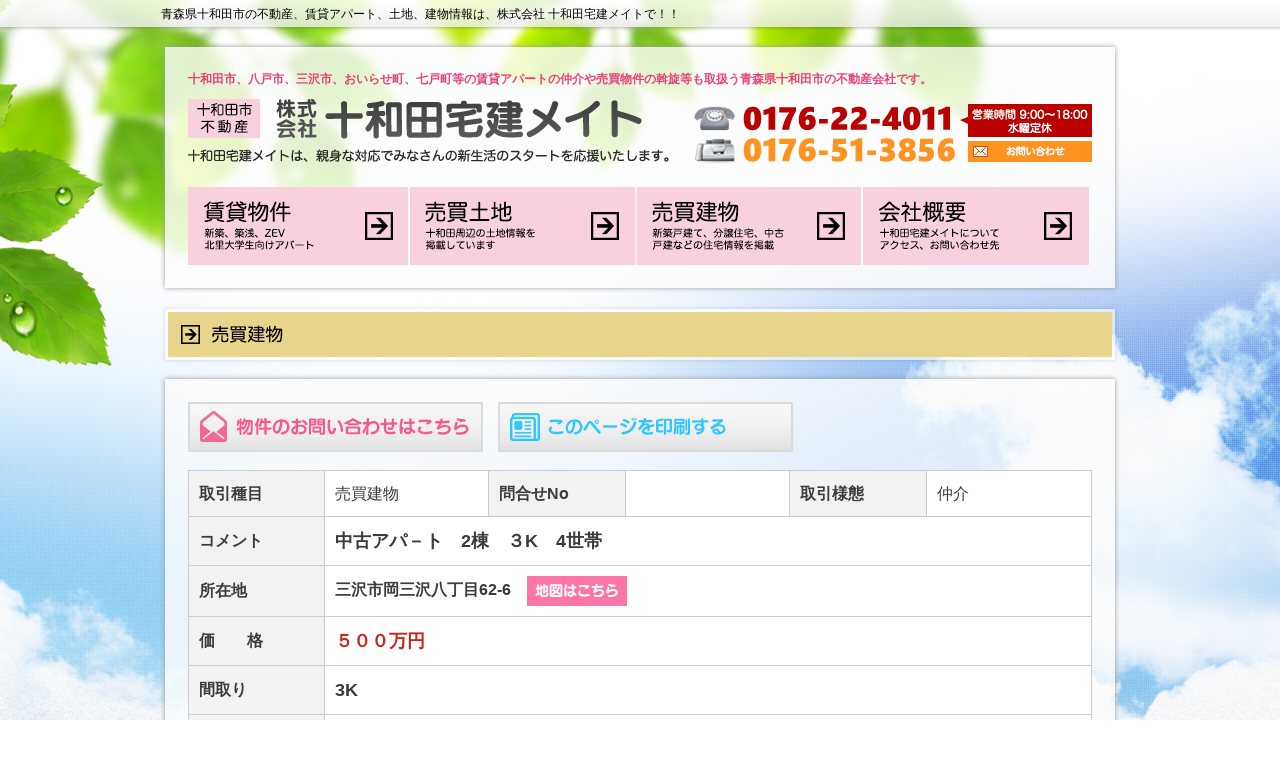

--- FILE ---
content_type: text/html; charset=SJIS-win
request_url: https://www.towada-takkenmate.com/pist_db/pist_db2.php?scd=2303281679979451
body_size: 14908
content:

<!DOCTYPE html PUBLIC "-//W3C//DTD XHTML 1.0 Transitional//EN" "http://www.w3.org/TR/xhtml1/DTD/xhtml1-transitional.dtd">
<html xmlns="http://www.w3.org/1999/xhtml">
<head>
<link rel="shortcut icon" href="../favicon.ico" />
<meta http-equiv="Content-Type" content="text/html; charset=shift_jis" />
<title>ŽO‘òŽs‰ªŽO‘ò”ª’š–Ú62-6b”„”ƒŒš•¨bŠ”Ž®‰ïŽÐ \˜a“c‘îŒšƒƒCƒg \˜a“cŽs‚ÌZ‘îAV’zŒËŒšA•ª÷Z‘îA’†ŒÃZ‘î‚È‚Ç‘½”Žæ‚èˆµ‚¢B</title>
<meta name="description" content="ÂXŒ§\˜a“cŽs‚Ì•s“®ŽYA’À‘ÝƒAƒp[ƒgA“y’nAŒš•¨iV’zAŒš”„AŒËŒšZ‘îjî•ñ‚ÍŠ”Ž®‰ïŽÐ \˜a“c‘îŒšƒƒCƒg‚ÅI”ªŒËŽs‚âŽO‘òŽsA“ñŒËŽsA‚¨‚¢‚ç‚¹’¬AŽµŒË’¬‚È‚Ç‚Ì•¨Œ‚à‚²‚´‚¢‚Ü‚·B“–ŽÐ‚Í‚¢‚¢•”‰®ƒlƒbƒgA‘å“ŒŒš‘õ‚Ìƒp[ƒgƒi[ƒVƒbƒv“X‚Å‚·B" />
<meta name="keywords" content="\˜a“c,\˜a“cŽs,’À‘Ý,ƒAƒp[ƒg,•s“®ŽY,•¨Œ,–k—¢‘åŠw,Šw¶ƒAƒp[ƒg,‰ºh,Z‘î,V’z,Œš”„,ˆêŒËŒš‚Ä,ZEV,’À‘Ýƒ}ƒ“ƒVƒ‡ƒ“,’†ŒÃZ‘î,“y’n,‘Ý“X•Ü,ÂXŒ§,”ªŒËŽs,ŽO‘òŽs,“ñŒËŽs,‚¨‚¢‚ç‚¹’¬,ŽµŒË’¬,˜ZŒË’¬" />
<link href="../style.css" rel="stylesheet" type="text/css" />
<link type="text/css" rel="stylesheet" href="../css/print.css" />
<script src="../js/smoothscroll.js" type="text/javascript"></script>
<script type="text/javascript" src="../js/smartRollover.js"></script>
<script type="text/javascript" src="https://ajax.googleapis.com/ajax/libs/jquery/1.6.3/jquery.min.js"></script>
	
<script type="text/javascript" src="../js/jCarouselLite/jcarousellite_1.0.1.min.js"></script>
<script type="text/javascript" src="../js/jCarouselLite/jquery.easing.1.3.js"></script>
<script type="text/javascript">
  $(function() {
	$(".jCarouselLite").jCarouselLite({
	  btnNext: ".next",
	  btnPrev: ".prev"
	});
  });
</script>

<script type="text/javascript" src="../js/fancybox/jquery.mousewheel-3.0.4.pack.js"></script>
<script type="text/javascript" src="../js/fancybox/jquery.fancybox-1.3.4.pack.js"></script>
<link type="text/css" rel="stylesheet" href="../js/fancybox/jquery.fancybox-1.3.4.css" media="screen" />
<script type="text/javascript">
$(document).ready(function() {
	$("a.pzoom").fancybox({
		'transitionIn'	: 'none',
		'transitionOut'	: 'none',
		'overlayColor'		: '#000',
		'overlayOpacity'	: 0.8
	});
});
function PrintPage(){
	if(document.getElementById || document.layers){
		window.print();		//ˆóü‚ð‚µ‚Ü‚·
	}
}
</script>

<!--[if lte IE 6]>
<script type="text/javascript" src="../js/DD_belatedPNG_0.0.7a.js"></script>
<script type="text/javascript">
DD_belatedPNG.fix('img, .transparent');
</script>
<![endif]-->

<script type="text/javascript">
if ((navigator.userAgent.indexOf('iPhone') > 0 && navigator.userAgent.indexOf('iPad') == -1) || navigator.userAgent.indexOf('iPod') > 0 || navigator.userAgent.indexOf('Android') > 0) {
	location.href = '../sp/';
}
</script>

<!-- Google tag (gtag.js) -->
<script async src="https://www.googletagmanager.com/gtag/js?id=G-X41YEW4E9D"></script>
<script>
  window.dataLayer = window.dataLayer || [];
  function gtag(){dataLayer.push(arguments);}
  gtag('js', new Date());

  gtag('config', 'G-X41YEW4E9D');
</script>
</head>
<body>



<div class="maincontents maincontents_box">
<h1>ÂXŒ§\˜a“cŽs‚Ì•s“®ŽYA’À‘ÝƒAƒp[ƒgA“y’nAŒš•¨î•ñ‚ÍAŠ”Ž®‰ïŽÐ \˜a“c‘îŒšƒƒCƒg‚ÅII</h1>


<!-- ƒwƒbƒ_[@ŠJŽn -->
<div class="hedder">
<div class="sub_hedder_box shadow">
<h3>\˜a“cŽsA”ªŒËŽsAŽO‘òŽsA‚¨‚¢‚ç‚¹’¬AŽµŒË’¬“™‚Ì’À‘ÝƒAƒp[ƒg‚Ì’‡‰î‚â”„”ƒ•¨Œ‚Ìˆ´ù“™‚àŽæˆµ‚¤ÂXŒ§\˜a“cŽs‚Ì•s“®ŽY‰ïŽÐ‚Å‚·B</h3>
<a href="../"><img src="../image/layout/sublogo.png?v=2" class="sublogo" alt="\˜a“cŽs•s“®ŽY \˜a“c‘îŒšƒƒCƒg \˜a“c‘îŒšƒƒCƒg‚ÍAeg‚È‘Î‰ž‚Å‚Ý‚È‚³‚ñ‚ÌV¶Šˆ‚ÌƒXƒ^[ƒg‚ð‰ž‰‡‚¢‚½‚µ‚Ü‚·" /></a>
<div class="subtel">
<a href="../contact.html"><img src="../image/layout/mailbotton_off.gif" alt="\˜a“cŽs•s“®ŽY \˜a“c‘îŒšƒƒCƒg‚Ö‚Ì‚¨–â‚¢‡‚í‚¹‚Í‚±‚¿‚ç" /></a>
</div>
<a href="../npist_db/thum3.php"><img src="../image/navi/sub_navi01_off.gif" alt="V’zA’zóAZEVA–k—¢‘åŠw¶Œü‚¯ƒAƒp[ƒg" /></a><a href="../pist_db/pist_db1.php"><img src="../image/navi/sub_navi02_off.gif" alt="”„”ƒŒš•¨@’†ŒÃŒËŒšA”„‚è“X•Ü‚È‚Ç‚Ìî•ñ‚ðŒfÚ‚µ‚Ä‚¢‚Ü‚·" /></a><a href="../pist_db/pist_db2.php"><img src="../image/navi/sub_navi03new_off.gif" alt="”„”ƒ“y’n@\˜a“cŽü•Ó‚Ì“y’nî•ñ‚ðŒfÚ‚µ‚Ä‚¢‚Ü‚·" /></a><a href="../company.html"><img src="../image/navi/sub_navi04_off.gif" alt="‰ïŽÐŠT—v@\˜a“c‘îŒšƒƒCƒg‚É‚Â‚¢‚Ä" /></a>
</div>
</div>
<!-- ƒwƒbƒ_[@I—¹ -->


<div class="pist_window">
<img src="../image/contents/pistdb/title02.png" class="under subtitle" alt="\˜a“cŽs•s“®ŽY ”„”ƒŒš•¨" />
<div class="pist_contentsbox shadow under">


<div class="mainbox bk-detail">
<form method="POST" action="./toiawase.php"><input type="hidden" name="taisyo" value="–â‡‚¹”Ô†/ŽO‘òŽs‰ªŽO‘ò”ª’š–Ú62-6/‚T‚O‚O–œ"><input type="hidden" name="dburl" value="pist_db/pist_db2.php?scd=2411231732327362"><input type="image" src="../image/bk/inc-bt_off.jpg" style="float:left; padding:0; margin-right:15px;" value="‚±‚Ì•¨Œ‚Ì‚¨–â‚¢‡‚í‚¹" /></form><a href="javascript:PrintPage()"><img src="../image/bk/print-bt_off.jpg" alt="•¨Œî•ñ‚ðˆóü" /></a><table cellpadding="0" cellspacing="1" border="0" class="bk-detai-blockB" bgcolor="#CCCCCC">
<tr>
<th width="15%">ŽæˆøŽí–Ú</th><td width="18%">”„”ƒŒš•¨</td>
<th width="15%">–â‡‚¹No</th><td width="18%"></td>
<th width="15%">Žæˆø—l‘Ô</th><td width="18%">’‡‰î</td>
</tr>
<tr>
<th>ƒRƒƒ“ƒg</th><td colspan="5"><b class="come fc-gn">’†ŒÃƒAƒp|ƒg@2“@‚RK@4¢‘Ñ</b></td>
</tr>
<tr>
<th>ŠÝ’n</th><td colspan="5"><b>ŽO‘òŽs‰ªŽO‘ò”ª’š–Ú62-6</b><a href="#gmap"><img src="../image/bk/map-bt_off.jpg" class="map-bt" alt="•¨Œ‚Ì’n}‚Í‚±‚¿‚ç" /></a>
</td>
</tr>
<tr>
<th>‰¿@@Ši</th><td colspan="5"><span class="price fc-rd">‚T‚O‚O–œ‰~</span></td>
</tr>
<tr>
<th>ŠÔŽæ‚è</th><td colspan="5"><span class="madori fc-og">3K</span></td>
</tr>
<tr>
<th>Œð@@’Ê</th><td colspan="5"><b>Â‚¢X“S“¹@ŽO‘ò‰w@ŽÔ‚Å‚W•ª</b></td>
</tr>
</table>
<div class="photog">
<img src="../image/prev-bt_off.gif" class="prev" />
<img src="../image/next-bt_off.gif" class="next" />
<div class="jCarouselLite">
<ul class="cl line0">
<li><a href="img2/2411231732327362a.jpg" class="pzoom" rel="pgroup"><img src="../gdthum5/show_image.php?filename=../pist_db/img2/2411231732327362a.jpg&width=260&height=195" width="260" height="195" /></a></li>
<li><a href="img2/2411231732327362b.jpg" class="pzoom" rel="pgroup"><img src="../gdthum5/show_image.php?filename=../pist_db/img2/2411231732327362b.jpg&width=260&height=195" width="260" height="195" /></a></li>
<li><a href="img2/2411231732327362c.jpg" class="pzoom" rel="pgroup"><img src="../gdthum5/show_image.php?filename=../pist_db/img2/2411231732327362c.jpg&width=260&height=195" width="260" height="195" /></a></li>
<li><a href="img2/2411231732327362d.jpg" class="pzoom" rel="pgroup"><img src="../gdthum5/show_image.php?filename=../pist_db/img2/2411231732327362d.jpg&width=260&height=195" width="260" height="195" /></a></li>
<li><a href="img2/2411231732327362e.jpg" class="pzoom" rel="pgroup"><img src="../gdthum5/show_image.php?filename=../pist_db/img2/2411231732327362e.jpg&width=260&height=195" width="260" height="195" /></a></li>
<li><a href="img2/2411231732327362f.jpg" class="pzoom" rel="pgroup"><img src="../gdthum5/show_image.php?filename=../pist_db/img2/2411231732327362f.jpg&width=260&height=195" width="260" height="195" /></a></li>
<li><a href="img2/2411231732327362g.jpg" class="pzoom" rel="pgroup"><img src="../gdthum5/show_image.php?filename=../pist_db/img2/2411231732327362g.jpg&width=260&height=195" width="260" height="195" /></a></li>
<li><a href="img2/2411231732327362h.jpg" class="pzoom" rel="pgroup"><img src="../gdthum5/show_image.php?filename=../pist_db/img2/2411231732327362h.jpg&width=260&height=195" width="260" height="195" /></a></li>
<li><a href="img2/2411231732327362i.jpg" class="pzoom" rel="pgroup"><img src="../gdthum5/show_image.php?filename=../pist_db/img2/2411231732327362i.jpg&width=260&height=195" width="260" height="195" /></a></li>
</ul>
</div></div>
<ul class="pri-photog">
<li><a href="img2/2411231732327362a.jpg" class="pzoom" rel="pgroup"><img src="../gdthum5/show_image.php?filename=../pist_db/img2/2411231732327362a.jpg&width=260&height=195" width="260" height="195" /></a></li>
<li><a href="img2/2411231732327362b.jpg" class="pzoom" rel="pgroup"><img src="../gdthum5/show_image.php?filename=../pist_db/img2/2411231732327362b.jpg&width=260&height=195" width="260" height="195" /></a></li>
<li><a href="img2/2411231732327362c.jpg" class="pzoom" rel="pgroup"><img src="../gdthum5/show_image.php?filename=../pist_db/img2/2411231732327362c.jpg&width=260&height=195" width="260" height="195" /></a></li>
<li><a href="img2/2411231732327362d.jpg" class="pzoom" rel="pgroup"><img src="../gdthum5/show_image.php?filename=../pist_db/img2/2411231732327362d.jpg&width=260&height=195" width="260" height="195" /></a></li>
<li><a href="img2/2411231732327362e.jpg" class="pzoom" rel="pgroup"><img src="../gdthum5/show_image.php?filename=../pist_db/img2/2411231732327362e.jpg&width=260&height=195" width="260" height="195" /></a></li>
<li><a href="img2/2411231732327362f.jpg" class="pzoom" rel="pgroup"><img src="../gdthum5/show_image.php?filename=../pist_db/img2/2411231732327362f.jpg&width=260&height=195" width="260" height="195" /></a></li>
<li><a href="img2/2411231732327362g.jpg" class="pzoom" rel="pgroup"><img src="../gdthum5/show_image.php?filename=../pist_db/img2/2411231732327362g.jpg&width=260&height=195" width="260" height="195" /></a></li>
<li><a href="img2/2411231732327362h.jpg" class="pzoom" rel="pgroup"><img src="../gdthum5/show_image.php?filename=../pist_db/img2/2411231732327362h.jpg&width=260&height=195" width="260" height="195" /></a></li>
<li><a href="img2/2411231732327362i.jpg" class="pzoom" rel="pgroup"><img src="../gdthum5/show_image.php?filename=../pist_db/img2/2411231732327362i.jpg&width=260&height=195" width="260" height="195" /></a></li>
</ul>
<table border="0" cellpadding="0" cellspacing="1" class="bk-detai-blockC" bgcolor="#CCCCCC">
<tr>
<th width="15%">“y’n–ÊÏ</th><td width="35%">494.01‡u@–ñ149.43’Ø</td>
<th width="15%">‘¼AŽ„“¹–ÊÏ</th><td width="35%"></td>
</tr>
<tr>
<th>Œš•¨\‘¢</th><td>–Ø‘¢‚QŠKŒš‚Ä@2“</td>
<th>Œš•¨–ÊÏ</th><td>99.08‡uA109.3‡u</td>
</tr>
<tr>
<th>ŠÔŽæ“à–ó</th><td colspan="3">—m‚U~2A@˜a6</td>
</tr>
<tr>
<th>Ú“¹ó‹µ</th><td colspan="3">¼‘¤Œö“¹@•ˆõ‚U‚@–k‘¤Œö“¹6‚@</td>
</tr>
<tr>
<th>’z”NŒŽ“ú</th><td>º˜a52”N</td>
<th>Œ»@@‹µ</th><td>1¢‘Ñ“ü‹’†</td>
</tr>
<tr>
<th>ˆø“n‚µŽžŠú</th><td>‹¦‹c</td>
<th>’“ŽÔê</th><td>2‘ä‰Â</td>
</tr>
<tr>
<th>“y’nŒ —˜</th><td>Š—LŒ </td>
<th>’n@@–Ú</th><td>‘î’n</td>
</tr>
<tr>
<th>“sŽsŒv‰æ</th><td>”ñüˆø‹æˆæ</td>
<th>—p“r’nˆæ</th><td>‘æ‚PŽí’†‚‘wZ‹ê—p’nˆæ</td>
</tr>
<tr>
<th>ŒšƒyƒC—¦(%)</th><td>60“</td>
<th>—eÏ—¦(%)</th><td>200“</td>
</tr>
<tr>
<th>Šw‹æ(¬)</th><td>‰ªŽO‘ò¬ŠwZ‹æ</td>
<th>Šw‹æ(’†)</th><td>–xŒû’†ŠwZ‹æ</td>
</tr>
<tr>
<th>ƒK@@ƒX</th><td>LPG</td>
<th>ƒgƒCƒŒ</th><td>‚P‚©Š</td>
</tr>
<tr>
<th>”õ@@l</th><td colspan="3">Œö‹¤…“¹Aò‰»‘…</td>
</tr>
</table>
<div class="bkmap"><a name="gmap"></a>
        <link rel="stylesheet" type="text/css" href="../js/leaflet/leaflet.css" />
        <link rel="stylesheet" type="text/css" href="../css/bukken_map_detail.css" />
        <script type="text/javascript" src="../js/leaflet/leaflet.js"></script>
        <div id="map_canvas"></div>
        <script type="text/javascript">
        window.onload = function() {
          var map = L.map('map_canvas', {
            center    : [40.69320617512263,141.36887975946104],
            zoom      : 16,
            autoClose : false,
          });
          var tileLayer = L.tileLayer('https://{s}.tile.openstreetmap.org/{z}/{x}/{y}.png', {
            attribution : 'c <a href="http://osm.org/copyright">OpenStreetMap</a> contributors, <a href="http://creativecommons.org/licenses/by-sa/2.0/">CC-BY-SA</a>',
          });
          tileLayer.addTo(map);

          var marker = L.marker([40.69320617512263,141.36887975946104]).addTo(map);
          L.control.scale().addTo(map);
        };
        </script>
        </div>
<br /><form method="POST" action="./toiawase.php"><input type="hidden" name="taisyo" value="–â‡‚¹”Ô†/ŽO‘òŽs‰ªŽO‘ò”ª’š–Ú62-6/‚T‚O‚O–œ"><input type="hidden" name="dburl" value="pist_db/pist_db2.php?scd=2411231732327362"><input type="image" src="../image/bk/inc-bt2_off.jpg" class="inq-bt" value="‚±‚Ì•¨Œ‚Ì‚¨–â‚¢‡‚í‚¹" style="float:left; padding:0; margin-right:15px;" /></form><a href="javascript:PrintPage()"><img src="../image/bk/print-bt_off.jpg" alt="•¨Œî•ñ‚ðˆóü" /></a>
<a href="pist_db2.php"><img src="../image/bk/ichiran-bt_off.jpg" style="float:left; padding:0; margin-right:15px; margin-top:10px;" alt="•¨Œ‚Ìˆê——‚É–ß‚é" /></a>



<a href="../"><img src="../image/bk/top-bt_off.jpg" style="float:left; padding:0; margin-right:15px; margin-top:10px;" alt="\˜a“c‘îŒšƒƒCƒgƒgƒbƒvƒy[ƒW‚É–ß‚é" /></a>

<div style="clear:both;"></div>

</div>
</div>



<div class="clear_both"></div>

</div>
</div>

<div class="fooder">
<div class="fooder_box">
<div class="fooder_title"><h2>Š”Ž®‰ïŽÐ \˜a“c‘îŒšƒƒCƒg@- \˜a“cŽs‚Ì•s“®ŽYAƒAƒp[ƒgA“y’nAŒš•¨‚Ìî•ñ‚ÍA\˜a“c‘îŒšƒƒCƒg‚Å -</h2></div>
<div class="backtop"><a href="#pagetop" onclick="fUp(); return false;">£ ƒgƒbƒvã•”‚É–ß‚é</a></div>

<div class="fooder_logo"> <a href="../"><img src="../image/layout/fooderlogo.gif?v=2" alt="\˜a“c‘îŒšƒƒCƒg" /></a>
</div>

<div class="fooder_navi"> <a href="../npist_db/thum3.php"><img src="../image/fooder/navi01_off.gif" alt="V’zA’zóAZEVA–k—¢‘åŠw¶Œü‚¯ƒAƒp[ƒg" /></a><a href="../pist_db/pist_db1.php"><img src="../image/fooder/navi02_off.gif" alt="”„”ƒŒš•¨@’†ŒÃŒËŒšA”„‚è“X•Ü‚È‚Ç‚Ìî•ñ" /></a><a href="../pist_db/pist_db2.php"><img src="../image/fooder/navi03_off.gif" alt="”„”ƒ“y’n@\˜a“cŽü•Ó‚Ì“y’nî•ñ" /></a><a href="../company.html"><img src="../image/fooder/navi04_off.gif" alt="‰ïŽÐŠT—v@\˜a“c‘îŒšƒƒCƒg‚É‚Â‚¢‚Ä" /></a>
<img src="../image/fooder/tel.gif" alt="0176-22-4011‚Ü‚Å‚¨–â‚¢‡‚í‚¹‚­‚¾‚³‚¢I" /><br />
<img src="../image/layout/mail.gif" alt="\˜a“cŽs•s“®ŽY \˜a“c‘îŒšƒƒCƒg‚Ö‚Ì‚¨–â‚¢‡‚í‚¹‚Í‚±‚¿‚ç" /> <a href="../contact.html">ƒ[ƒ‹‚Å‚Ì‚¨–â‚¢‡‚í‚¹‚Í‚±‚¿‚ç‚©‚ç‚Ç‚¤‚¼</a>
</div>

<div class="fooder_add">
Š”Ž®‰ïŽÐ \˜a“c‘îŒšƒƒCƒg‚ÍA<strong>\˜a“cŽs</strong>A”ªŒËŽsAŽO‘òŽsA‚¨‚¢‚ç‚¹’¬AŽµŒË’¬“™‚Ì<strong>’À‘Ý</strong>ƒAƒp[ƒg‚Ì’‡‰î‚â”„”ƒ•¨Œ‚Ìˆ´ù“™‚àŽæˆµ‚¤<strong>ÂXŒ§\˜a“cŽs‚Ì•s“®ŽY‰ïŽÐ</strong>‚Å‚·B</strong><br />
–k—¢‘åŠw¶‚Ö‚Ì<strong>’À‘ÝƒAƒp[ƒg</strong>‚ÌÐ‰îAAEA“]‹ÎŽž‚ÌƒAƒp[ƒgÐ‰îA‘î’n•ª÷’n‚âŒš”„Z‘îA’†ŒÃZ‘î‚Ì’‡‰î‚È‚ÇAeg‚È‘Î‰ž‚Å‚Ý‚È‚³‚ñ‚ÌV¶Šˆ‚ÌƒXƒ^[ƒg‚ð\˜a“c‘îŒšƒƒCƒg‚Í‰ž‰‡‚¢‚½‚µ‚Ü‚·B
</div>


</div>
</div>

<div style="display:none;">
<script language="JavaScript">
<!--
document.write("<img src='../acc/acclog.cgi?");
document.write("referrer="+document.referrer+"&");
document.write("width="+screen.width+"&");
document.write("height="+screen.height+"&");
document.write("color="+screen.colorDepth+"'>");
// -->
</script>
</div>
  

</body>
</html>



--- FILE ---
content_type: text/css
request_url: https://www.towada-takkenmate.com/style.css
body_size: 16821
content:
@charset "shift_jis";



* { font-size:100%; margin:0;}



html{height:100%;

}



body{	

	behavior:url("csshover.htc");

	color:#3c3c3c;

	font-size:13px;

	line-height:1.6;

	margin:0;

	height:100%;

	background-color:#ffffff;

	background-image:url(image/back.jpg);

	background-repeat:no-repeat;

	background-position:center top;

	background-attachment:scroll;

	position:relative;

	font-family:'メイリオ',Meiryo,'ＭＳ ゴシック',sans-serif;

	}





h1{

	font-size:12px;

	color:#000000;

	font-weight:normal;

	margin-top:5px;

	}



h2 {

	font-size:14px;

}



h3 {

	font-size:12px;

	color:#e8417c;

	margin-bottom:10px;

}



a:link {color:#ff75a6; text-decoration:underline;}

a:visited {color:#ff75a6; text-decoration:underline;}

a:hover {color:#53b8ff; text-decoration:underline;}



.fc-rd { color:#c8281c; }



img{border:0;

vertical-align: bottom;}



img {

	vertical-align:bottom;

	vertical-align:top;

}



.under {

	margin-bottom:15px;

}



/*==ヘッダーレイアウト===================================*/



.hedder {

	margin-top:23px;

}



.hedleft {

	width:471px;

	float:left;

}



.hedright {

	width:471px;

	float:right;

}



.sub_hedder_box {

		background-image:url(image/layout/inbox_back.png);

	background-repeat:repeat;

	width:904px;

	padding:23px;

	margin-left:auto;

	margin-right:auto;

}



.sublogo {

	float:left;

	width:481px;

}



.subtel {

	background-image:url(image/layout/tel.png);

	width:398px;

	height:88px;

	float:right;

}



.subtel a img {

	margin-left:274px;

	margin-top:42px;

}



/*==フッダーレイアウト===================================*/



/*フッダー１００％　IE6バグ回避対策*/



.fooder {

	width:100%;

	background-image:url(image/layout/fooder.gif);

	background-repeat:repeat-x;

	height:310px;

	margin-top:20px;

	padding-top:15px;

}



.fooder_box {

	width:950px;

	text-align:left;

	margin-left:auto;

	margin-right:auto;

}



.fooder_navi {

	margin-top:50px;

	float:right;

	width:485px;

}



.fooder_logo {

	width:410px;

	float:left;

	margin-top:50px;

}



.fooder_add {

	clear:both;

	font-size:11px;

	padding-top:33px;

}



/*フッダーナビ==============================================*/



.fooder_title {

	width:700px;

	float:left;

}



.backtop {

	float:right;

	width:200px;

	text-align:right;

}



.backtop a {

	color:#333;

}



.backtop a:hover {

	color:#db0000;

}



/*CSS基本セット==============================================*/



/*メインウィンドウを中央配置に。IE6バグ回避対策*/



.maincontents {

	width:958px;

	text-align:center;

	z-index:9999 !important;

}



.maincontents_box{

 margin-left: auto;

 margin-right: auto;

 text-align: left;

}





.main_window {

	width:958px;

}



.main_box{

	text-align: left;

	margin-left: auto;

	margin-right: auto;

}



.left_window {

	width:708px;

	float:left;

	margin-top:17px;

}



.right_window {

	width:238px;

	float:right;

	margin-top:21px;

}



.pist_window {

	width:950px;

	margin-top:17px;

	margin-left:4px;

}





/*CSS基本セット　ここまで==============================================*/





.clear_both {

	clear:both;

}



.subtitle {

	margin-left:-4px;

	position:relative;

}



/*ドロップシャドウ==============================================*/



.shadow {

	box-shadow: 0px 0px 5px #999999; /*CSS3*/

	-moz-box-shadow: 0px 0px 5px #999999; /* Firefox用*/

	-webkit-box-shadow: 0px 0px 5px #999999; /* Google Chrome, Safari用*/

	behavior: url(PIE.htc);

	}



.shadow {

    background-color: #FFF\9; /* IE8 and below */

    *background-color: #FFF; /* IE7 and below */

    _background-color: #FFF; /* IE6 */

}

.shadow:not(:target) {

    background-color: #FFF\9; /* IE9 */

}





/*ボックス==============================================*/



.box_r {

	background-image:url(image/layout/box_r.png);

	background-repeat:repeat-y;

}



.box_r {

    margin-top: -6px\9; /* IE8 and below */

    *margin-top: -6px; /* IE7 and below */

    _margin-top: -6px; /* IE6 */

}

.box_r:not(:target) {

    margin-top: -6px\9; /* IE9 */

}



.inbox {

	width:411px;

	margin-left:auto;

	margin-right:auto;

	padding:18px;

	background-image:url(image/layout/inbox_back.png);

	background-repeat:repeat;

}



.commonsbox {

	background-color:#FFF;

	width:700px;

	margin-left:auto;

	margin-right:auto;

}



.contentsbox {

	background-image:url(image/layout/inbox_back.png);

	background-repeat:repeat;

	width:654px;

	margin-left:auto;

	margin-right:auto;

	padding:23px;

}



.pist_contentsbox {

	background-image:url(image/layout/inbox_back.png);

	background-repeat:repeat;

	width:904px;

	margin-left:auto;

	margin-right:auto;

	padding:23px;

}







/*サイド==============================================*/



.sidebox {

	background-color:#FFF;

	width:230px;

	margin-left:auto;

	margin-right:auto;

	text-align:center;

	padding-top:18px;

	padding-bottom:18px;

}



.banana a img:hover{

		opacity:0.8;

filter: alpha(opacity=80);

-ms-filter: "alpha( opacity=80 )";

background: #fff;

}



/*トップページ==============================================*/



.npist-m {

	width:708px;

	position:relative;

}



.npist-m .bklist-bt {

	position:absolute;

	right:15px;

	top:15px;

	background-color:#fff;

}



.npist-m a:hover {

	filter: alpha(opacity=70); /*For IE*/

	opacity: 0.7; /*Opera・Safari*/

	-moz-opacity: 0.7; /*For FireFox*/

}



.about {

	text-align:center;

	font-size:14px;

	color:#e8417c;

	margin-top:13px;

	margin-bottom:13px;

}



.tel {

	margin-bottom:10px;

}



.newsbox {

	width:409px;

	margin-left:auto;

	margin-right:auto;

}



.newsboxtitle {

	margin-top:-54px;

	position:relative;

}



.newslist {

	width:387px;

	margin-left:auto;

	margin-right:auto;

	margin-bottom:20px;

}



.newslist .thum {

	float:left;

	margin-right:17px;

}



.data {

	font-size:14px;

	color:#717171;

}



.data img{

	margin-left:5px;

	margin-top:4px;

}



.newslist .detail {

	width:260px;

	float:right;

	font-size:12px;

}



.newslist p {

	font-size:18px;

	color:#d80000;

	border-bottom:1px dotted #cfcfcf;

	padding-bottom:7px;

	margin-bottom:13px;

}



.newcommon_botton {

	margin-bottom:13px;

}



/* Tiny Scrollbar */

#scrollbar1 { width: 411px; margin: 20px 0 10px; }

#scrollbar1 .viewport { width: 386px; height: 345px; overflow: hidden; position: relative; }

#scrollbar1 .overview { list-style: none; position: absolute; left: 0; top: 0; padding: 0; margin: 0; }

#scrollbar1 .scrollbar{ background: transparent url(images/bg-scrollbar-track-y.png) no-repeat 0 0; position: relative; background-position: 0 0; float: right; width: 15px; }

#scrollbar1 .track { background: transparent url(images/bg-scrollbar-trackend-y.png) no-repeat 0 100%; height: 100%; width:13px; position: relative; padding: 0 1px; }

#scrollbar1 .thumb { background: transparent url(images/bg-scrollbar-thumb-y.png) no-repeat 50% 100%; height: 20px; width: 25px; cursor: pointer; overflow: hidden; position: absolute; top: 0; left: -5px; }

#scrollbar1 .thumb .end { background: transparent url(images/bg-scrollbar-thumb-y.png) no-repeat 50% 0; overflow: hidden; height: 5px; width: 25px; }

#scrollbar1 .disable { display: none; }







/*====================================================================



   Style Info: 物件

 

====================================================================*/



.price,.madori { font-size:18px; font-weight:bold; }

.price-s { font-size:16px; font-weight:bold; }



.come { font-size:18px; }

.come-list {

	font-size:16px;

	display:inline-block;

	/display:inline;

	/zoom:1;

	margin-bottom:5px;

	}





/*----------------------------------------------

   一覧

----------------------------------------------*/



.npistnew-m {

	width:958px;

	position:relative;

}



.npistnew-m .bklistnew-bt {

	position:absolute;

	right:18px;

	top:15px;

	background-color:#fff;

}



.npistnew-m a:hover {

	filter: alpha(opacity=70); /*For IE*/

	opacity: 0.7; /*Opera・Safari*/

	-moz-opacity: 0.7; /*For FireFox*/

}

	



.bk-list table {

	width:100%;

	border-collapse:collapse;

	}



.bk-list th {

	background:url(image/bk/tb-bg.gif) no-repeat left top;

	padding:10px;

	font-size:14px;

	color:#333333;

	}



.bk-list th.photo { background:url(image/bk/tb-bg.gif) no-repeat right top; }

.bk-list th.space-y {

	background:none;

	padding:0;

	height:20px;

	border-bottom:2px solid #b4b4b4;

	}



.bk-list th.md-gp {

	background:none;

	text-align:left;

	color:#282828;

	padding:30px 0 10px 0;

	font-size:16px;

	border-bottom:2px solid #b4b4b4;

	}



.bk-list td {

	padding:5px;

	border-top:1px solid #bebebe;

	border-bottom:1px solid #bebebe;

	border-left:1px solid #bebebe;

	}



.bk-list td.photo { border-left:none; }





/*----------------------------------------------

   詳細

----------------------------------------------*/



.bk-detail { text-align:left; }



.bk-detail table {

	width:100%;

	border-collapse:collapse;

	}





/* 問い合わせ・印刷 */

.bk-detai-blockA {

	list-style:none;

	margin-left:-1px;

	margin-top:-6px;

	position:relative;

	}



.bk-detai-blockA li {

	display:inline-block;

	/display:inline;

	/zoom:1;

	margin-right:14px;

	}





/* テーブル 上段 */

.bk-detai-blockB {

	margin-top:18px;

	border-collapse:separate !important;

border-spacing:1px !important;

	}



.bk-detai-blockB th {

	padding:10px;

	font-size:16px;

	background-color:#f2f2f2;

	}

.bk-detai-blockB td {

	padding:10px;

	font-size:16px;

	background-color:#ffffff;

	}



.bk-detai-blockB th {

	text-align:left;

	}



.bk-detai-blockB td .map-bt {

	vertical-align:middle;

	margin-left:1em;

	}





/* フォトギャラリー */

.photog {

	width:100%;

	margin-top:40px;

	text-align:center;

	position:relative;

	}



.photog ul {

	width:100%;

	list-style:none;

	}

.photog .jCarouselLite {

	width:820px;

	margin:0 auto;

	}



.photog li {

	background-color:#eee;

	margin:0 10px;

	display:inline-block;

	/display:inline;

	/zoom:1;

	}



.photog .prev {

	position:absolute;

	left:0;

	top:50%;

	cursor:pointer;

	}



.photog .next {

	position:absolute;

	right:0;

	top:50%;

	cursor:pointer;

	}



.nogallery {

	margin-left:-80px;

	position:relative;

}





/* テーブル 下段 */

.bk-detai-blockC { margin-top:40px; width:100%;

	border-collapse:separate !important;

border-spacing:1px !important; }



.bk-detai-blockC th {

	padding:10px;

	background-color:#f2f2f2;

	}

.bk-detai-blockC td {

	padding:10px;

	background-color:#ffffff;

	}



.bk-detai-blockC th {

	text-align:left;

	white-space:nowrap;

	}





/* 地図 */

.bkmap { margin-top:20px; margin-bottom:20px; }





/* 戻るボタン */

.pback { padding-top:25px; }

.pback img { margin-left:-1px; position:relative; }





/* 問い合わせ */

.bk-detai-blockD {

	width:900px;

	margin-top:30px;

	background:url(../image/bk/inq-bg.gif) no-repeat left top;

	}



.bk-inq {

	background:url(../image/bk/inq-photo.png) no-repeat left bottom;

	border-bottom:2px solid #faaa16;

	padding-left:220px;

	padding-top:60px;

	padding-right:26px;

	padding-bottom:24px;

	}



.bk-inq strong { font-size:16px; line-height:1.6em; }

.bk-inq .inq-bt {

	float:right;

	position:relative;

	margin:-8px 0 0 0;

	padding:0;

	}



.bk-inq p { width:100%; position:relative; }

.bk-inq .mail-bt { position:absolute; right:0; top:0; }





/*====================================================================



   Style Info: お問合せ

 

====================================================================*/





textarea,input,form label { font-size:16px; }



form label {

	cursor:pointer;

	padding:0 15px 0 0 !important;

	}

form label input {

	margin-right:4px;

	background:none !important;

	border:none !important;

	}

form label:hover { color:#0091c3; }



form input,

form select { padding:8px; }

form textarea { width:97%; padding:8px; }



form td textarea,

form td input,

form td select {

	border-top:1px solid #b4b4b4;

	border-left:1px solid #b4b4b4;

	border-right:1px solid #c8c8c8;

	border-bottom:1px solid #c8c8c8;

	background-color:#f6f6f6;

	}



form td input:focus, form td textarea:focus, form td select:focus {

	outline-color:#ccc;

	background-color:#fff;

	}



.ip_ss { width:100px; }

.ip_s { width:150px; }

.ip_m { width:250px; }

.ip_l { width:97.5%; }





.contact_fm .error input, 

.contact_fm .error textarea,

.contact_fm .error select { background:#fffaf0; }



.contact_fm .error label {

	color:#000;

	font-weight:normal;

	}

.contact_fm .error label:hover { color:#0091c3; }



.contact_fm .error {

	font-weight:bold;

	margin:0 !important;

	padding:6px 0 5px 0 !important;

	clear:both;

	}





/*----------------------------------------------

   入力フォーム

----------------------------------------------*/



.contact_fm table {

	width:100%;

	border-spacing:0;

	border-collapse:collapse;

	}



.contact_fm th {

	padding:13px 0;

	width:5%;

	white-space:nowrap;

	vertical-align:top;

	font-size:16px;

	}

.contact_fm td {

	padding:10px 0;

	vertical-align:top;

	text-align:left;

	}



.contact_fm th { text-align:right; }



.contact_fm td img { margin:3px 10px; }





/*----------------------------------------------

   入力フォーム

----------------------------------------------*/



.contact_fm3 table {

	width:100%;

	border-spacing:0;

	border-collapse:collapse;

	margin:10px 0;

	}



.contact_fm3 th,

.contact_fm3 td {

	border:1px solid #bebebe;

	}



.contact_fm3 th {

	width:22%;

	background-color:#f2f2f2;

	bordert:1px solid #bebebe;

	font-size:16px;

	padding:15px;

	vertical-align:top;

	text-align:left;

	white-space:nowrap;

	}



.contact_fm3 td {

	padding:15px;

	vertical-align:top;

	text-align:left;

	font-size:16px;

	}



.contact_fm3 th img { margin-left:10px; vertical-align:middle; }





/* ---------------------------------------------

   確認画面

----------------------------------------------*/



.contact_fm2 p { padding-bottom:10px; text-align:center; }



.contact_fm2 ul {

	margin-left:16px;

	padding:5px 0 10px 0;

	text-align:left;

	}



.contact_fm2 li { font-size:16px; }



.contact_fm2 table {

	width:100%;

	border-spacing:0;

	border-collapse:collapse;

	margin:10px 0;

	}



.contact_fm2 th,

.contact_fm2 td {

	border:1px solid #bebebe;

	}



.contact_fm2 th {

	width:22%;

	background-color:#f2f2f2;

	bordert:1px solid #bebebe;

	font-size:16px;

	padding:15px;

	vertical-align:top;

	text-align:left;

	white-space:nowrap;

	}



.contact_fm2 td {

	padding:15px;

	vertical-align:top;

	text-align:left;

	font-size:16px;

	}





/* ---------------------------------------------

   フォームボタン

----------------------------------------------*/



.send { margin-top:20px; text-align:center; }



.send .bt {

	display:-moz-inline-box;

	display:inline-block;

	/display:inline;

	/zoom:1;

	margin:0 8px;

	}



.send input { border:0; margin:0; padding:0; }





/*====================================================================



   Style Info: 会社案内

 

====================================================================*/



.comp-blockA {

	width:900px;

	padding-bottom:40px;

	text-align:left;

	}



.comp-blockA p {

	width:350px;

	float:left;

	}



.comp-blockA table {

	width:505px;

	float:right;

	border-collapse:collapse;

	}



.comp-blockA th,

.comp-blockA td {

	border-bottom:1px solid #c8c8c8;

	padding:10px 0;

	vertical-align:top;

	}



.comp-blockA th {

	width:10%;

	white-space:nowrap;

	text-align:left;

	}



.comp-blockA td { padding-left:20px; }



.comp-blockA td ul { margin-left:17px; }





/*====================================================================



   トップページ　最新物件など

 

====================================================================*/



.topthum {

	width:154px;

	border-right:1px solid #e4e4e4;

	border-bottom:1px solid #e4e4e4;

	min-height:200px;

	float:left;

	padding:10px;

	font-size:11px;

}



.topthum_end {

	width:154px;

	min-height:200px;

	border-bottom:1px solid #e4e4e4;

	float:left;

	padding:10px;

	font-size:11px;

}



.topphoto {

	margin-bottom:10px;

	width:154px;

}



.topprice {

	font-size:15px;

	color:#eb0000;

	font-weight:bold;

}



.states {

	margin-bottom:6px;

}



.topmadori {

	background-color:#dcdcdc;

	text-align:center;

	color:#000;

	font-size:9px;

	margin-right:0px;

	padding:2px;

}



.topsyubetsu {

	background-color:#ef98b7;

	text-align:center;

	color:#000;

	font-size:9px;

	padding:2px;

	margin-right:0px;

}



a .pdf:hover {

	opacity:0.8;

filter: alpha(opacity=80);

-ms-filter: "alpha( opacity=80 )";

background: #fff;

}



a .topphoto:hover {

	opacity:0.8;

filter: alpha(opacity=80);

-ms-filter: "alpha( opacity=80 )";

background: #fff;

}



.calendar iframe {

}

--- FILE ---
content_type: text/css
request_url: https://www.towada-takkenmate.com/css/print.css
body_size: 1362
content:
@charset "shift_jis";

/*====================================================================

   物件詳細ページ　印刷用css

====================================================================*/

@media print{

.nopri { display:none; }

#hd,#pmd,#ft,
.bk-detai-blockA,.pback,
.map-bt,.photog { display:none; }

#container { min-width:100%; }
#screen { padding-bottom:0; }

.sub-container,#sub-main,.mainbox { background:none; margin:0; padding:0; }
.pmd-inner,#sub-main { width:100%; }
.bk-detai-blockC2,.bk-detai-blockC2 .bk-detai-blockC { width:100%; position:relative; }

.bk-detai-blockB { margin-top:0; }

}


/*----------------------------------------------
   写真
----------------------------------------------*/

.pri-photog { display:none; }

@media print{

.pri-photog {
	width:100%;
	display:block;
	list-style:none;
	text-align:center;
	margin-top:30px;
	margin-bottom:-10px;
	position:relative;
	}

.pri-photog li {
	width:30%;
	display:inline-block;
	/display:inline;
	/zoom:1;
	padding:10px;
	}

.pri-photog li img { width:100%; }

}


/*----------------------------------------------
   問い合わせ
----------------------------------------------*/

@media print{

.bk-detai-blockD,
.bk-inq {
	width:100%;
	background:none;
	border:none;
	padding:0;
	margin:40px 0 0 0;
	}

.bk-inq img { margin-top:10px; }
.inq-bt,.mail-bt { display:none; }

}



--- FILE ---
content_type: text/css
request_url: https://www.towada-takkenmate.com/css/bukken_map_detail.css
body_size: 987
content:
@charset "shift_jis";

/* ====================================================================

   Style Info: 物件
 
==================================================================== */

/* ----------------------------------------------------
   地図検索時のcss調整
---------------------------------------------------- */
#map_canvas {
	width:100%;
	height:450px;
	}
	#map_canvas .popup_usual {
		display:inline-block;
		width:auto;
		line-height:160%;
		}
		#map_canvas .popup_usual b {
			display:inline-block;
			font-size:15px;
			margin:5px 0 0 0;
			}

.gmap_btn {
    margin-top: 15px;
    font-size: 13px;
    text-align: center;
    float: left;
    display: block;
    position: relative;
    width: 220px;
    height: 40px;
    line-height: 40px;
    padding: 0 0.5em;
    text-decoration: none;
    color: #FFF;
    background: #fd9535;
    border-bottom: 2px solid #d27d00;
    border-radius: 4px;
    font-weight: bold;
    margin-left: 15px;
    margin-bottom: 15px;
}

--- FILE ---
content_type: application/javascript
request_url: https://www.towada-takkenmate.com/js/smoothscroll.js
body_size: 357
content:
/* pageup */

function fUp() {
	var d=document;
	var scroll_left=d.body.scrollLeft || d.documentElement.scrollLeft || d.scrollX || 0;
	var scroll_top=d.body.scrollTop || d.documentElement.scrollTop || d.scrollY || 0;
	scrollTo(scroll_left/2, scroll_top/2);
	if(scroll_left>0 || scroll_top>0){
	var f=setTimeout("fUp()", 35);
	}else{
		clearTimeout(f);
	}
}
